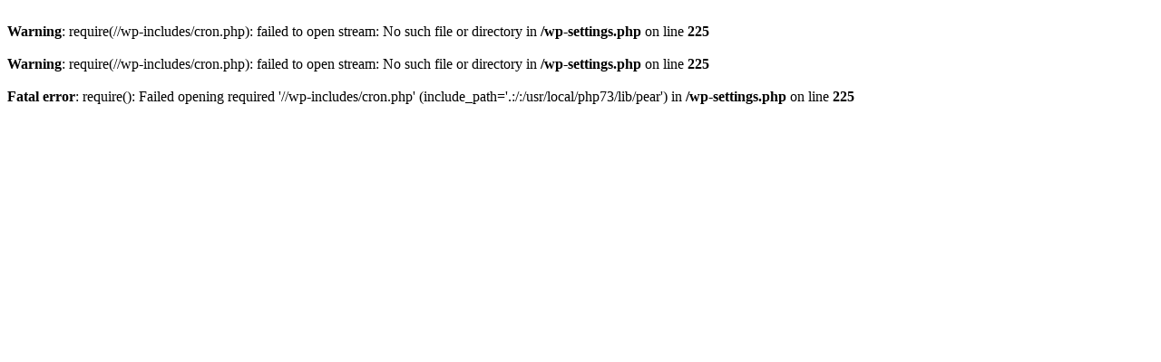

--- FILE ---
content_type: text/html; charset=UTF-8
request_url: https://multisale.pl/blog/poznaj-poznan/
body_size: 197
content:
<br />
<b>Warning</b>:  require(//wp-includes/cron.php): failed to open stream: No such file or directory in <b>/wp-settings.php</b> on line <b>225</b><br />
<br />
<b>Warning</b>:  require(//wp-includes/cron.php): failed to open stream: No such file or directory in <b>/wp-settings.php</b> on line <b>225</b><br />
<br />
<b>Fatal error</b>:  require(): Failed opening required '//wp-includes/cron.php' (include_path='.:/:/usr/local/php73/lib/pear') in <b>/wp-settings.php</b> on line <b>225</b><br />
